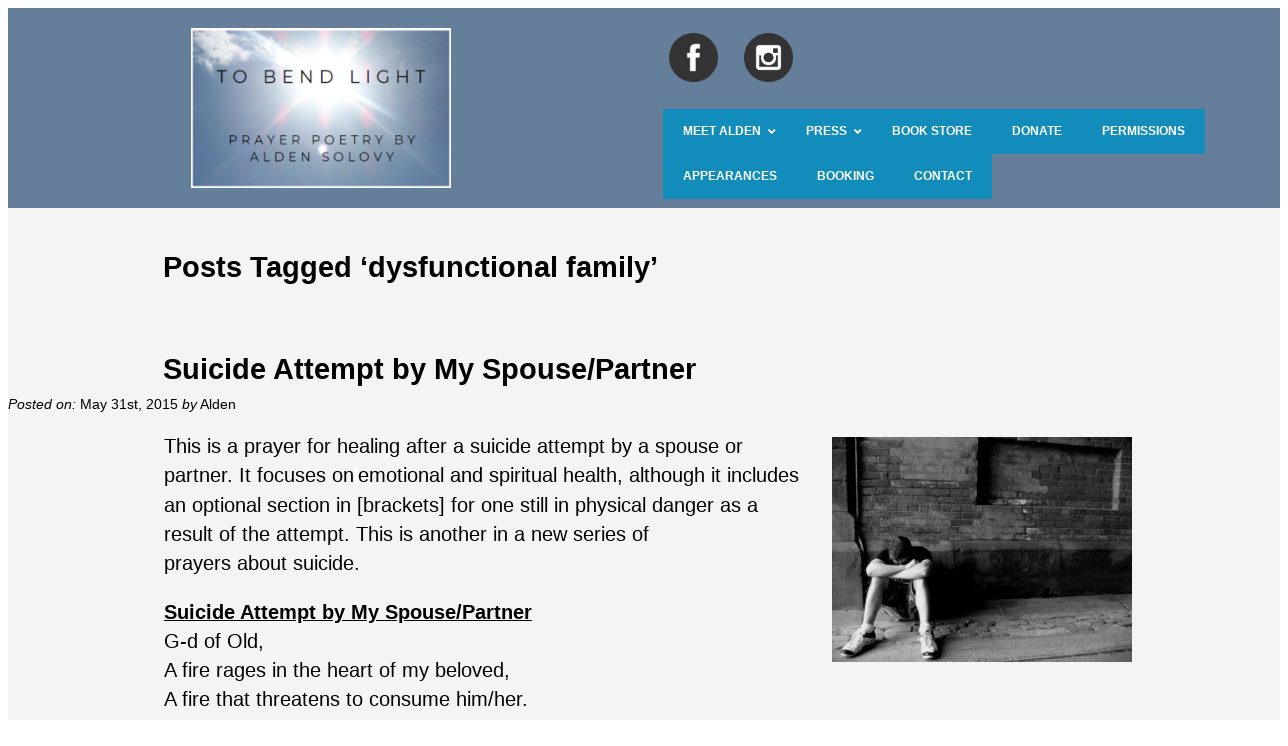

--- FILE ---
content_type: text/css
request_url: https://tobendlight.com/wp-content/uploads/siteorigin-widgets/sow-button-atom-7852cec02049.css?ver=6.9
body_size: 324
content:
@media (max-width: 780px) {
  .so-widget-sow-button-atom-7852cec02049 .ow-button-base.ow-button-align-center {
    text-align: center;
  }
  .so-widget-sow-button-atom-7852cec02049 .ow-button-base.ow-button-align-center.ow-button-align-justify .sowb-button {
    display: inline-block;
  }
}
.so-widget-sow-button-atom-7852cec02049 .ow-button-base .sowb-button {
  -webkit-box-shadow: inset 0 1px 0 rgba(255,255,255,0.2), 0 1px 2px rgba(0,0,0,0.065);
  -moz-box-shadow: inset 0 1px 0 rgba(255,255,255,0.2), 0 1px 2px rgba(0,0,0,0.065);
  box-shadow: inset 0 1px 0 rgba(255,255,255,0.2), 0 1px 2px rgba(0,0,0,0.065);
  -ms-box-sizing: border-box;
  -moz-box-sizing: border-box;
  -webkit-box-sizing: border-box;
  box-sizing: border-box;
  background: #2b3d4b;
  background: -webkit-gradient(linear, left bottom, left top, color-stop(0, #18232b), color-stop(1, #2b3d4b));
  background: -ms-linear-gradient(bottom, #18232b, #2b3d4b);
  background: -moz-linear-gradient(center bottom, #18232b 0%, #2b3d4b 100%);
  background: -o-linear-gradient(#2b3d4b, #18232b);
  filter: progid:DXImageTransform.Microsoft.gradient(startColorstr='#2b3d4b', endColorstr='#18232b', GradientType=0);
  -webkit-border-radius: 1.5em 1.5em 1.5em 1.5em;
  -moz-border-radius: 1.5em 1.5em 1.5em 1.5em;
  border-radius: 1.5em 1.5em 1.5em 1.5em;
  border-color: #131b21 #0f151a #0a0e11 #0f151a;
  border: 1px solid;
  color: #ffffff !important;
  font-size: 1.3em;
  
  padding-block: 1em;
  text-shadow: 0 1px 0 rgba(0, 0, 0, 0.05);
  padding-inline: 2em;
}
.so-widget-sow-button-atom-7852cec02049 .ow-button-base .sowb-button.ow-button-hover:active,
.so-widget-sow-button-atom-7852cec02049 .ow-button-base .sowb-button.ow-button-hover:hover {
  background: #2f4251;
  background: -webkit-gradient(linear, left bottom, left top, color-stop(0, #1c2831), color-stop(1, #2f4251));
  background: -ms-linear-gradient(bottom, #1c2831, #2f4251);
  background: -moz-linear-gradient(center bottom, #1c2831 0%, #2f4251 100%);
  background: -o-linear-gradient(#2f4251, #1c2831);
  filter: progid:DXImageTransform.Microsoft.gradient(startColorstr='#2f4251', endColorstr='#1c2831', GradientType=0);
  border-color: #324858 #2f4251 #293a48 #2f4251;
  color: #ffffff !important;
}